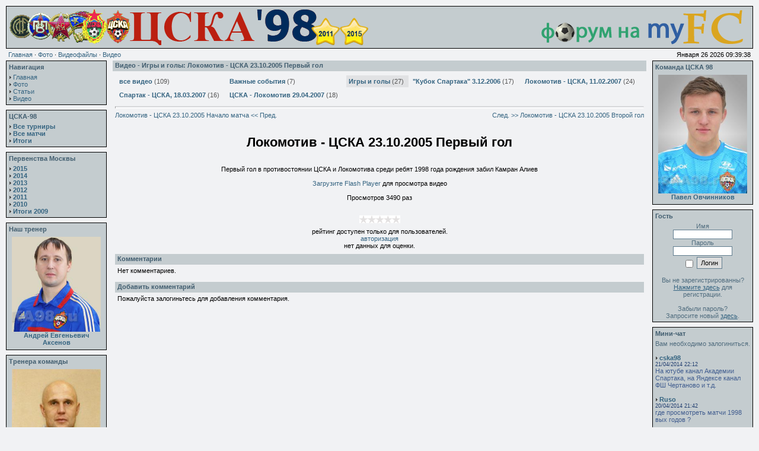

--- FILE ---
content_type: text/html; charset=windows-1251
request_url: http://cska98.ru/video.php?view=7
body_size: 7626
content:
<!DOCTYPE HTML PUBLIC "-//W3C//DTD HTML 4.01 Transitional//EN">
<html>
<head><title>ЦСКА - 98: Информация о команде ДЮСШ ПФК ЦСКА 1998 года рождения (неофициальный    сайт)</title>
<meta http-equiv='Content-Type' content='text/html; charset=windows-1251'>
<meta name='description' content=''>
<meta name='keywords' content=''>
<link rel='stylesheet' href='../../themes/Simplicity/styles.css' type='text/css'>

<script type='text/javascript' src='/js/jquery-1.4.2.min.js'></script>
	
<script type='text/javascript' src='../../includes/jscript.js'></script>
</head>
<body bgcolor='#f1f2f4' text='#000000'>
<table align='center' width='100%' cellspacing='0' cellpadding='0'>
<tr>
<td>
<table width='100%' cellspacing='0' cellpadding='0'>
<tr>
<td class='full-header'>
<table width='100%' cellspacing='0' cellpadding='0'>
<tr>
<td align='left'><img src='../..//images/ban.gif' alt='ЦСКА - 98: Информация о команде ДЮСШ ПФК ЦСКА 1998 года рождения (неофициальный    сайт)' title='ЦСКА - 98: Информация о команде ДЮСШ ПФК ЦСКА 1998 года рождения (неофициальный    сайт)'></td><td align='right'><noindex><a href='http://myfc.ru' target='_blank' rel='nofollow' title='Перейти на футбольный форум'><img src='/images/banreclama.gif' border='0'></a></noindex></td>
</tr>
</table>
</td>
</tr>
</table>
<table width='100%' cellspacing='0' cellpadding='0'>
<tr>
<td class='white-header'>
<a href='/'>Главная</a> &middot;
<a href='../..//photogallery.php'>Фото</a> &middot;
<a href='../..//viewpage.php?page_id=1'>Видеофайлы</a> &middot;
<a href='../..//video.php'>Видео</a></td>
<td align='right' class='white-header'>Января 26 2026 09:39:38</td>
</tr>
</table>
<table width='100%' cellspacing='0' cellpadding='0'>
<tr>
<td width='170' valign='top' class='side-border-left'>
<table width='100%' cellpadding='0' cellspacing='0' class='border'>
<tr>
<td>
<table width='100%' cellpadding='0' cellspacing='0'>
<tr>
<td class='scapmain'>Навигация</td>
</tr>
<tr>
<td class='side-body'>
<img src='../../themes/Simplicity/images/bullet.gif' alt=''> <a href='/' class='side'>Главная</a><br>
<img src='../../themes/Simplicity/images/bullet.gif' alt=''> <a href='../..//photogallery.php' class='side'>Фото</a><br>
<img src='../../themes/Simplicity/images/bullet.gif' alt=''> <a href='../..//articles.php' class='side'>Статьи</a><br>
<img src='../../themes/Simplicity/images/bullet.gif' alt=''> <a href='../..//video.php' class='side'>Видео</a><br>
</td>
</tr>
</table>
</td>
</tr>
</table>
<table width='100%' cellspacing='0' cellpadding='0'>
<tr><td height='8'></td></tr>
</table>
<table width='100%' cellpadding='0' cellspacing='0' class='border'>
<tr>
<td>
<table width='100%' cellpadding='0' cellspacing='0'>
<tr>
<td class='scapmain'>ЦСКА-98</td>
</tr>
<tr>
<td class='side-body'>

<img src='/themes/Simplicity/images/bullet.gif' alt=''> <a href='/tourn.php' class='side'><b>Все турниры</b></a><br>
<img src='/themes/Simplicity/images/bullet.gif' alt=''> <a href='/matches.php' class='side'><b>Все матчи</b></a><br>
<img src='/themes/Simplicity/images/bullet.gif' alt=''> <a href='/readarticle.php?article_id=191' class='side'><b>Итоги</b></a><br></td>
</tr>
</table>
</td>
</tr>
</table>
<table width='100%' cellspacing='0' cellpadding='0'>
<tr><td height='8'></td></tr>
</table>
<table width='100%' cellpadding='0' cellspacing='0' class='border'>
<tr>
<td>
<table width='100%' cellpadding='0' cellspacing='0'>
<tr>
<td class='scapmain'>Первенства Москвы</td>
</tr>
<tr>
<td class='side-body'>

<img src='/themes/Simplicity/images/bullet.gif' alt=''> <a href='/readarticle.php?article_id=190' class='side'><b>2015</b></a><br>
<img src='/themes/Simplicity/images/bullet.gif' alt=''> <a href='/readarticle.php?article_id=176' class='side'><b>2014</b></a><br>
<img src='/themes/Simplicity/images/bullet.gif' alt=''> <a href='/readarticle.php?article_id=169' class='side'><b>2013</b></a><br>
<img src='/themes/Simplicity/images/bullet.gif' alt=''> <a href='/readarticle.php?article_id=160' class='side'><b>2012</b></a><br>
<img src='/themes/Simplicity/images/bullet.gif' alt=''> <a href='/readarticle.php?article_id=151' class='side'><b>2011</b></a><br>
<img src='/themes/Simplicity/images/bullet.gif' alt=''> <a href='/readarticle.php?article_id=145' class='side'><b>2010</b></a><br>
<img src='/themes/Simplicity/images/bullet.gif' alt=''> <a href='/readarticle.php?article_id=126' class='side'><b>Итоги 2009</b></a><br></td>
</tr>
</table>
</td>
</tr>
</table>
<table width='100%' cellspacing='0' cellpadding='0'>
<tr><td height='8'></td></tr>
</table>
<table width='100%' cellpadding='0' cellspacing='0' class='border'>
<tr>
<td>
<table width='100%' cellpadding='0' cellspacing='0'>
<tr>
<td class='scapmain'>Наш тренер</td>
</tr>
<tr>
<td class='side-body'>

<table border='0' width='100%' padding='0' cellpadding='0'>
	<tr>
		<td align='center'><a href='../../photogallery.php?photo_id=7800' title='Тренер команды с ноября 2013 года'><img src='../../images/photoalbum/album_16/yscoach_aksenov_t2.jpg' alt='Андрей Евгеньевич Аксенов' title='Тренер команды с ноября 2013 года' border='0' width='150'><br><b>Андрей Евгеньевич Аксенов</b></td>
	</tr>
</table></td>
</tr>
</table>
</td>
</tr>
</table>
<table width='100%' cellspacing='0' cellpadding='0'>
<tr><td height='8'></td></tr>
</table><table width='100%' cellpadding='0' cellspacing='0' class='border'>
<tr>
<td>
<table width='100%' cellpadding='0' cellspacing='0'>
<tr>
<td class='scapmain'>Тренера команды</td>
</tr>
<tr>
<td class='side-body'>

<table border='0' width='100%' padding='0' cellpadding='0'>
	<tr>
		<td align='center'><a href='../../photogallery.php?photo_id=296' title='Тренер вратарей с 2006 по 2008 год'><img src='../../images/photoalbum/album_16/samorukov_t2.jpg' alt='Андрей Николаевич Саморуков' title='Тренер вратарей с 2006 по 2008 год' border='0' width='150'><br><b>Андрей Николаевич Саморуков</b></td>
	</tr>
	<tr>
		<td align='center' class='scapmain'>Тренер вратарей с 2006 по 2008 год</td>
	</tr>
</table></td>
</tr>
</table>
</td>
</tr>
</table>
<table width='100%' cellspacing='0' cellpadding='0'>
<tr><td height='8'></td></tr>
</table><table width='100%' cellpadding='0' cellspacing='0' class='border'>
<tr>
<td>
<table width='100%' cellpadding='0' cellspacing='0'>
<tr>
<td class='scapmain'>Последние статьи</td>
</tr>
<tr>
<td class='side-body'>
<img src='../../themes/Simplicity/images/bullet.gif' alt=''> <a href='../../readarticle.php?article_id=191' title='ЦСКА-98 - итоги' class='side'>ЦСКА-98 - итоги</a><br>
<img src='../../themes/Simplicity/images/bullet.gif' alt=''> <a href='../../readarticle.php?article_id=190' title='Итоги первенства Москвы 2015' class='side'>Итоги первенства Мос...</a><br>
<img src='../../themes/Simplicity/images/bullet.gif' alt=''> <a href='../../readarticle.php?article_id=189' title='Турнир MILK CUP в Северной Ирландии 26-31 июля 2015 года' class='side'>Турнир MILK CUP в Се...</a><br>
<img src='../../themes/Simplicity/images/bullet.gif' alt=''> <a href='../../readarticle.php?article_id=188' title='Первенство Москвы 2015 - вратари в сухих матчах' class='side'>Первенство Москвы 20...</a><br>
<img src='../../themes/Simplicity/images/bullet.gif' alt=''> <a href='../../readarticle.php?article_id=187' title='Первенство Москвы 2015 - список бомбардиров' class='side'>Первенство Москвы 20...</a><br>
</td>
</tr>
</table>
</td>
</tr>
</table>
<table width='100%' cellspacing='0' cellpadding='0'>
<tr><td height='8'></td></tr>
</table>
<table width='100%' cellpadding='0' cellspacing='0' class='border'>
<tr>
<td>
<table width='100%' cellpadding='0' cellspacing='0'>
<tr>
<td class='scapmain'>Последние комментарии</td>
</tr>
<tr>
<td class='side-body'>
<noindex><strong>Новости</strong><br /><img src="../../themes/Simplicity/images/bullet.gif" /> <a href="../../news.php?readmore=354" title="[b]Репортаж из газеты Богородские вести № 78[/b]

[b] Победила дружба[/b]

 По телевизору транслировался матч «Динамо» –  «Спартак», и многие болельщики остались у
 экранов. Впрочем, поклонников этих команд можно было встретить 25 октября и на трибунах
 стадиона «Автомобилист». А также приверженцев «Локомотива»,  «Торпедо», «Сатурна» и, 
 конечно же, ЦСКА вместе с внушительной электроуглинской «торсидой». 
 Участники 56-го футбольного матча памяти Григория Ивановича Федотова вышли на официальное
 открытие за руки с мальчишками и девчонками из футбольной секции Электроуглей.
 Известные в прошлом футболисты ЦСКА Марьян Плахетко, Владимир Пономарёв,  Александр Кузнецов, Олег Малюков и Евгений Дулык не могли не приехать с молодой командой (1998 года
 рождения) в очередной раз,  чтобы отдать дань уважения самой яркой легенде ЦДКА из
 знаменитой «пятёрки лейтенантов». Заслуженный мастер спорта Владимир Пономарёв сказал, что Федотова помнят,  чтят, а соперникам пожелал с азартом провести встречу. 
 Электроуглинский депутат Алексей Королёв вспомнило редком факте чемпионата мира по футболу 1970 года в Мексике – там портрет Федотова был выставлен в ряду самых великих футболистов.
 Тем временем на поле началась чуть бесшабашная игра, в которой подвижные и лёгкие цеэсковцы быстро испортили настроение команде «Электроугли». В полуброске на мяч головой открывает счёт Ренат Юсупов (5-я минута). Однако в ответной атаке два электроуглинца вышли на
 одного защитника ЦСКА,  а вмешательство голкипера Павла Овчинникова привело к тому, что Никита Перминов пробивал уже по пустому створу ворот – 1:1 (7-я минута).  Неразбериха в защитных по строениях «оранжево-чёрных»  стоила трёх голов в ворота Ивана Гаврилова за десять минут – с 15-й по 24-ю. Иван Маклаков из пределов штрафной площади пробил в дальний нижний угол ворот. Тимур Пухов доиграл эпизод, им же и организованный. Хетаг Хосонов сам себе прокинул мяч в штрафную и прострелил вдоль ворот – атаку завершил Иван Олейников. 
Эти умелые и простые поперечные передачи ЦСКА окончательно запутывают отошедших назад
 электроуглинцев. На 35-й минуте Алан Короев,  приняв пас на ходу, не стал бить сразу, финтом улучшил себе позицию и покатил мяч в сетку. Ещё через десять минут к воротам по прямой пробежал Кирилл Леонов, вовремя отдал мяч Олейникову, который, как с ложечки, перебросил голкипера Гаврилова – 1:6.
 Электроуглинского вратаря нельзя заподозрить в каких-то грубых промахах. Его игра лишь
 оттенила запоздания других, не уследивших за армейскими задумками. Молодёжный состав ЦСКА не очень удачно проводит текущий сезон, а представшие перед ногинской публикой ещё более юные футболисты «красно-синих»  перспективны и подтверждают возможности селекционеров столичного клуба.
 На 48-й минуте очередное отсекание голкипера поперёк вратарской приводит к подставлению Олейникова – 1:7. Внезапности действиям «Электроуглей» добавил вышедший в заключительной четверти матча 29-летний Артём Курдилов. В футболе немаловажен игрок одного касания. Артём
 дважды отправлял мяч туда, где москвичи не ждали. А потом он забил из-под защитника – 2:7 
 (74-я минута).
 Игра перешла в удовлетворительный эндшпиль. Но последнее слово всё же оста лось за армейцами. Подножка Олейникову, и он сам реализует пенальти, делая «покер» (85-я минута) – 2:8.
 Главный итог события – матч понравился публике, не ожидавшей такого результата, но оценившей красоту игры. Федотов любил и умел забивать мячи, подкарауливая любую возможность. Сегодня это сделали его последователи. 
Лучшими игроками признали Курдилова и Олейникова.
 Завершил футбольный праздник руководитель ногинского спорта Яков Могиленский: 
 «Знаменательное событие состоялось. Всё было достойно. В следующем году отметим
 100-летие со дня рождения Григория Ивановича». 

[i] Максим ИВАНОВ[/i]
">[b]Репортаж из газеты ...</a><br /><img src="../../themes/Simplicity/images/bullet.gif" /> <a href="../../news.php?readmore=316" title="был офсайд 53мин 40 сек  - перед двумя нападающими ЦСКА был только ОДИН игрок (защитник), а должно быть не менее двух игроков (например, защитник+вратарь)">был офсайд 53мин 40 се...</a><br /><img src="../../themes/Simplicity/images/bullet.gif" /> <a href="../../news.php?readmore=316" title="Скорее был гол армейцев. Очень спорный офсайд.">Скорее был гол армейце...</a><br /><img src="../../themes/Simplicity/images/bullet.gif" /> <a href="../../news.php?readmore=301" title="Гинер, Малюков, &quot;аргентинский специалист&quot;, &quot;селекционеры&quot; и ... Коваль, Чиканчи, Андрианов, Чудаев и Талбоев (игроки и тренер Локо-2)">Гинер, Малюков, &quot;арген...</a><br /><img src="../../themes/Simplicity/images/bullet.gif" /> <a href="../../news.php?readmore=301" title="А в чём причины столь унизительного поражения от аутсайдера? Тренер, судья, игроки???">А в чём причины столь ...</a><br /><strong>Статьи</strong><br /><img src="../../themes/Simplicity/images/bullet.gif" /> <a href="../../readarticle.php?article_id=182" title="Локомотив-2 стоит выше Строгино из-за преимущества в личной встрече за счёт гола забитого на чужом поле ;)">Локомотив-2 стоит выше...</a><br /><img src="../../themes/Simplicity/images/bullet.gif" /> <a href="../../readarticle.php?article_id=166" title="Спасибо, записал">Спасибо, записал</a><br /><img src="../../themes/Simplicity/images/bullet.gif" /> <a href="../../readarticle.php?article_id=166" title="Локомотив 2- Тр. резервы 
Голы забили: Андрианов Антон, Костров Александр">Локомотив 2- Тр. резер...</a><br /><img src="../../themes/Simplicity/images/bullet.gif" /> <a href="../../readarticle.php?article_id=155" title="Всех занёс">Всех занёс</a><br /><img src="../../themes/Simplicity/images/bullet.gif" /> <a href="../../readarticle.php?article_id=155" title="Локомотив 2 Медных николай в игре с ФШМ">Локомотив 2 Медных ник...</a><br /><strong>Фото</strong><br /><img src='../../themes/Simplicity/images/bullet.gif' /> <a href='../../photogallery.php?photo_id=618' title=':):):):);):|:@:DB)B)B):p:o'>:):):):);):|:@:DB)B)B)...</a><br /><img src='../../themes/Simplicity/images/bullet.gif' /> <a href='../../photogallery.php?photo_id=3141' title='Лучший тренер!!!!!!'>Лучший тренер!!!!!!</a><br /><img src='../../themes/Simplicity/images/bullet.gif' /> <a href='../../photogallery.php?photo_id=3141' title='Отлчно! -- 100%---(1 голос))))))
ща будет 2 голоса'>Отлчно! -- 100%---(1 г...</a><br /><img src='../../themes/Simplicity/images/bullet.gif' /> <a href='../../photogallery.php?photo_id=297' title='Павел Григорьевич после того, как был вынужден уйти из ЦСКА, работал в ФК Альянс г.Москва. В ноябре перешёл в Локомотив 2 (Перово).
На мой взгляд, сегодня система Локомотива с точки зрения ресурсов и финансов одна из лучших в стране. Тренировать выпускной год - это как раз то, с чем Коваль отлично справлялся многие годы.'>Павел Григорьевич посл...</a><br /><img src='../../themes/Simplicity/images/bullet.gif' /> <a href='../../photogallery.php?photo_id=297' title='Теперь тренер ФШ &quot;Локомотив-Перово&quot;, команда 1992 г.р.. :)'>Теперь тренер ФШ &quot;Локо...</a><br /><strong>Страницы</strong><br /><img src="../../themes/Simplicity/images/bullet.gif" /> <a href="../../viewpage.php?page_id=2" title="Раньше были эти:
ТЕЛЕФОНЫ КЛУБА: 612-07-80, 614-53-26, 613-73-29, 614-83-74 (взяты с официального сайта)
Сейчас на сайте ЦСКА:
ДЮСШ ПФК ЦСКА: (495) 613-7354

и смотри личку">Раньше были эти:
ТЕЛЕ...</a><br /><img src="../../themes/Simplicity/images/bullet.gif" /> <a href="../../viewpage.php?page_id=2" title="я номер не знаю,1998">я номер не знаю,1998</a><br /><img src="../../themes/Simplicity/images/bullet.gif" /> <a href="../../viewpage.php?page_id=2" title="Maksim, к сожалению, бюрократов везде хватает. Наш сайт не может отвечать за работу школы ЦСКА. Лучше всего позвоните в колу ЦСКА. Вы какого года?">Maksim, к сожалению, б...</a><br /><img src="../../themes/Simplicity/images/bullet.gif" /> <a href="../../viewpage.php?page_id=2" title="Здравствуйте,вот вы сказали после того как отправишь анкету,ответ придёт в течении двух недель,я недели 3 назад отправил и ответа нет))">Здравствуйте,вот вы ск...</a><br /><img src="../../themes/Simplicity/images/bullet.gif" /> <a href="../../viewpage.php?page_id=2" title="dussh@pfc-cska.com  

вся инфа и анкета тут  http://pfc-cska.com/ru/node/club/sportschool/">dussh@pfc-cska.com  
...</a><br /></noindex></td>
</tr>
</table>
</td>
</tr>
</table>
<table width='100%' cellspacing='0' cellpadding='0'>
<tr><td height='8'></td></tr>
</table>
<table width='100%' cellpadding='0' cellspacing='0' class='border'>
<tr>
<td>
<table width='100%' cellpadding='0' cellspacing='0'>
<tr>
<td class='scapmain'>Сейчас на сайте</td>
</tr>
<tr>
<td class='side-body'>
<img src='../../themes/Simplicity/images/bullet.gif' alt=''> Гостей: 3<br>
На сайте нет зарегистрированных пользователей<br>
<br><img src='../../themes/Simplicity/images/bullet.gif' alt=''> Пользователей: 281<br>
<img src='../../themes/Simplicity/images/bullet.gif' alt=''> Не активированный пользователь: 6<br>
<img src='../../themes/Simplicity/images/bullet.gif' alt=''> Посетитель: <a href='../../profile.php?lookup=505' class='side'>ziryfu</a>
</td>
</tr>
</table>
</td>
</tr>
</table>
<table width='100%' cellspacing='0' cellpadding='0'>
<tr><td height='8'></td></tr>
</table>
<table width='100%' cellpadding='0' cellspacing='0' class='border'>
<tr>
<td>
<table width='100%' cellpadding='0' cellspacing='0'>
<tr>
<td class='scapmain'>Счётчики</td>
</tr>
<tr>
<td class='side-body'>
<noindex>
<!--Rating@Mail.ru COUNTEr--><a target="_top" 
href="http://top.mail.ru/jump?from=1420664"><img
src="http://dd.ca.b5.a1.top.list.ru/counter?id=1420664;t=210"
border="0" height="31" width="88"
alt="Рейтинг@Mail.ru"/></a><!--/COUNTER-->

<!--LiveInternet counter--><script type="text/javascript"><!--
document.write("<a href='https://www.liveinternet.ru/click' "+
"target=_blank><img src='https://counter.yadro.ru/hit?t57.6;r"+
escape(document.referrer)+((typeof(screen)=="undefined")?"":
";s"+screen.width+"*"+screen.height+"*"+(screen.colorDepth?
screen.colorDepth:screen.pixelDepth))+";u"+escape(document.URL)+
";"+Math.random()+
"' alt='' title='LiveInternet' "+
"border=0 width=88 height=31><\/a>")//--></script><!--/LiveInternet-->

<!-- begin of Top100 code -->
<a href="https://top100.rambler.ru/top100/"><img src="https://counter.rambler.ru/top100.cnt?1390778" alt="" width="1" height="1" border="0" /></a>
<!-- end of Top100 code -->
<!-- begin of Top100 logo -->
<a href="https://top100.rambler.ru/top100/"><img src="https://top100-images.rambler.ru/top100/w2.gif" alt="Rambler's Top100" width="88" height="31" border="0" /></a>
<!-- end of Top100 logo -->

</noindex>
</td>
</tr>
</table>
</td>
</tr>
</table>
<table width='100%' cellspacing='0' cellpadding='0'>
<tr><td height='8'></td></tr>
</table>
</td>
<td valign='top' class='main-bg'>
<table width='100%' cellpadding='0' cellspacing='0'>
<tr>
<td>
<table width='100%' cellpadding='0' cellspacing='0'>
<tr>
<td class='capmain'>Видео - Игры и голы: Локомотив - ЦСКА 23.10.2005 Первый гол</td>
</tr>
<tr>
<td class='main-body'>
<table cellpadding='0' cellspacing='3' width='100%'>
<tr>
<td class='tbl1 'valign='top'><b><a href='/video.php'>все видео</a></b>&nbsp;<span class='small2'>(109)</span></td>
<td align='left' class='tbl1' valign='top'><b><a href='/video.php?cat_id=2'>Важные события</a></b>&nbsp;<span class='small2'>(7)</span>
</td>
<td align='left' class='tbl2' valign='top'><b><a href='/video.php?cat_id=3'>Игры и голы</a></b>&nbsp;<span class='small2'>(27)</span>
</td>
<td align='left' class='tbl1' valign='top'><b><a href='/video.php?cat_id=4'>&quot;Кубок Спартака&quot; 3.12.2006</a></b>&nbsp;<span class='small2'>(17)</span>
</td>
<td align='left' class='tbl1' valign='top'><b><a href='/video.php?cat_id=5'>Локомотив - ЦСКА, 11.02.2007</a></b>&nbsp;<span class='small2'>(24)</span>
</td>
</tr><tr>
<td align='left' class='tbl1' valign='top'><b><a href='/video.php?cat_id=6'>Спартак - ЦСКА, 18.03.2007</a></b>&nbsp;<span class='small2'>(16)</span>
</td>
<td align='left' class='tbl1' valign='top'><b><a href='/video.php?cat_id=7'>ЦСКА - Локомотив 29.04.2007</a></b>&nbsp;<span class='small2'>(18)</span>
</td>
</tr>
</table>
<hr>
<table cellpadding='0' cellspacing='0' width='100%'><tr><td align='left'><a href='/video.php?view=6'>Локомотив - ЦСКА 23.10.2005 Начало матча << Пред.</a> </td><td align='right'><a href='/video.php?view=8'>След. >> Локомотив - ЦСКА 23.10.2005 Второй гол</a> </td></tr></table>&nbsp;<div align='center'>
<h1>Локомотив - ЦСКА 23.10.2005 Первый гол</h1>
<br>
Первый гол в противостоянии ЦСКА и Локомотива среди ребят 1998 года рождения забил Камран Алиев</div>
<center>
<table cellpadding='10' align='center'>
<tr>
<td align='center'>

				<div id='container'><a href='http://www.macromedia.com/go/getflashplayer'>Загрузите Flash Player</a> для просмотра видео</div>
				<script type='text/javascript' src='/video/swfobject.js'></script>
				<script type='text/javascript'>
					var s1 = new SWFObject('/video/flvplayer.swf','ply','450','368','9','#FFFFFF');
					s1.addParam('allowfullscreen','true');
					s1.addParam('allowscriptaccess','always');
					s1.addParam('flashvars','file=/video/video/loko1_23.10.2005_2.flv&image=../../video/video/7.jpg');
					s1.write('container');
				</script>				
				<br><center>Просмотров 3490 раз</center><br>
</td>
</tr>
</table>
<span title='Оценка видео: 0.0/0'><img src=/video/images/rating/rank0.gif></span>
<table width='100%' cellspacing='0' cellpadding='0'>
<tr><td height='8'></td></tr>
</table>
<div class='small'>рейтинг доступен только для пользователей.<br><a href='../../login.php'>авторизация</a></div>
<div class='small'>нет данных для оценки.</div>
<table width='100%' cellspacing='0' cellpadding='0'>
<tr><td height='8'></td></tr>
</table>
<table width='100%' cellpadding='0' cellspacing='0'>
<tr>
<td>
<table width='100%' cellpadding='0' cellspacing='0'>
<tr>
<td class='capmain'>Комментарии</td>
</tr>
<tr>
<td class='main-body'>
Нет комментариев.
</td>
</tr>
</table>
</td>
</tr>
</table>
<table width='100%' cellspacing='0' cellpadding='0'>
<tr><td height='8'></td></tr>
</table>
<table width='100%' cellpadding='0' cellspacing='0'>
<tr>
<td>
<table width='100%' cellpadding='0' cellspacing='0'>
<tr>
<td class='capmain'>Добавить комментарий</td>
</tr>
<tr>
<td class='main-body'>
Пожалуйста залогиньтесь для добавления комментария.
</td>
</tr>
</table>
</td>
</tr>
</table>
</center></td>
</tr>
</table>
</td>
</tr>
</table>
</td>
<td width='170' valign='top' class='side-border-right'>
<table width='100%' cellpadding='0' cellspacing='0' class='border'>
<tr>
<td>
<table width='100%' cellpadding='0' cellspacing='0'>
<tr>
<td class='scapmain'>Команда ЦСКА 98</td>
</tr>
<tr>
<td class='side-body'>

<table border='0' width='100%' padding='0' cellpadding='0'>
	<tr>
		<td align='center'><a href='../../photogallery.php?photo_id=7804' title=''><img src='../../images/photoalbum/album_15/ovchinnikov-pavel_t2.jpg' alt='Павел Овчинников' title='' border='0' width='150'><br><b>Павел Овчинников</b></td>
	</tr>
</table></td>
</tr>
</table>
</td>
</tr>
</table>
<table width='100%' cellspacing='0' cellpadding='0'>
<tr><td height='8'></td></tr>
</table><table width='100%' cellpadding='0' cellspacing='0' class='border'>
<tr>
<td>
<table width='100%' cellpadding='0' cellspacing='0'>
<tr>
<td class='scapmain'>Гость</td>
</tr>
<tr>
<td class='side-body'>
<div align='center'>
<form name='loginform' method='post' action='video.php'>
Имя<br>
<input type='text' name='user_name_2' class='textbox' style='width:100px'><br>
Пароль<br>
<input type='password' name='user_pass_2' class='textbox' style='width:100px'><br>
<input type='checkbox' name='remember_me' value='y' title='Запомнить меня' style='vertical-align:middle;'>
<input type='submit' name='login' value='Логин' class='button'><br>
</form>
<br>
Вы не зарегистрированны?<br><a href='../../register.php' class='side'><U>Нажмите здесь</U></a> для регистрации.<br><br>
Забыли пароль? <br>Запросите новый <a href='../../lostpassword.php' class='side'><U>здесь</U></a>.
</div>
</td>
</tr>
</table>
</td>
</tr>
</table>
<table width='100%' cellspacing='0' cellpadding='0'>
<tr><td height='8'></td></tr>
</table>
<noindex><table width='100%' cellpadding='0' cellspacing='0' class='border'>
<tr>
<td>
<table width='100%' cellpadding='0' cellspacing='0'>
<tr>
<td class='scapmain'>Мини-чат</td>
</tr>
<tr>
<td class='side-body'>
<center>Вам необходимо залогиниться.</center><br>
<span class='shoutboxname'><img src='../../themes/Simplicity/images/bullet.gif' alt=''> <a href='../../profile.php?lookup=1' class='side'>cska98</a>
</span><br>
<span class='shoutboxdate'>21/04/2014 22:12</span><br>
<span class='shoutbox'>На ютубе канал Академии Спартака, на Яндексе канал ФШ Чертаново и т.д.</span><br>
<br>
<span class='shoutboxname'><img src='../../themes/Simplicity/images/bullet.gif' alt=''> <a href='../../profile.php?lookup=436' class='side'>Ruso</a>
</span><br>
<span class='shoutboxdate'>20/04/2014 21:42</span><br>
<span class='shoutbox'>где просмотреть матчи 1998 вых годов ?</span><br>
<br>
<span class='shoutboxname'><img src='../../themes/Simplicity/images/bullet.gif' alt=''> <a href='../../profile.php?lookup=1' class='side'>cska98</a>
</span><br>
<span class='shoutboxdate'>13/02/2014 13:41</span><br>
<span class='shoutbox'>Заигровка Чертаново - Динамо 0:1</span><br>
<br>
<span class='shoutboxname'><img src='../../themes/Simplicity/images/bullet.gif' alt=''> <a href='../../profile.php?lookup=1' class='side'>cska98</a>
</span><br>
<span class='shoutboxdate'>05/02/2014 19:43</span><br>
<span class='shoutbox'>Доигровка Химки-Динамо 3:2</span><br>
<br>
<span class='shoutboxname'><img src='../../themes/Simplicity/images/bullet.gif' alt=''> <a href='../../profile.php?lookup=211' class='side'>toni</a>
</span><br>
<span class='shoutboxdate'>11/12/2013 15:29</span><br>
<span class='shoutbox'>Тур 5	 	 	  15.02 	 	ЦСКА	Торпедо</span><br>
<br>
<span class='shoutboxname'><img src='../../themes/Simplicity/images/bullet.gif' alt=''> <a href='../../profile.php?lookup=211' class='side'>toni</a>
</span><br>
<span class='shoutboxdate'>11/12/2013 15:24</span><br>
<span class='shoutbox'>Группа &quot;Б&quot; Дата	Стадион	 Хозяева	Гости  Тур 1	 	 	  18-19.01 	 	ЦСКА	ПРОПУСКАЕТ Тур 2	 	 	   25.01	 	ЦСКА	Рубин Тур 3	 	 	   1.02.	 	ЦСКА	Строгино Тур 4	 	 	   8-9.02	 	ЦСКА	Локомот</span><br>
<br>
</noindex></td>
</tr>
</table>
</td>
</tr>
</table>
<table width='100%' cellspacing='0' cellpadding='0'>
<tr><td height='8'></td></tr>
</table>
</td>
</tr>
</table>
<table cellpadding='0' cellspacing='0' width='100%'>
<tr>
<td class='full-header'><center>Copyright &copy; 2006-2023</center></td>
</tr>
<tr>
<td align='center' class='white-header'><br>
22,600,716 уникальных посетителей<br>Использование любых материалов сайта cska98.ru возможно только с письменного разрешения администрации сайта<br><br>
</td>
</tr>
</table>
</td>
</tr>
</table>
</body>
</html>
